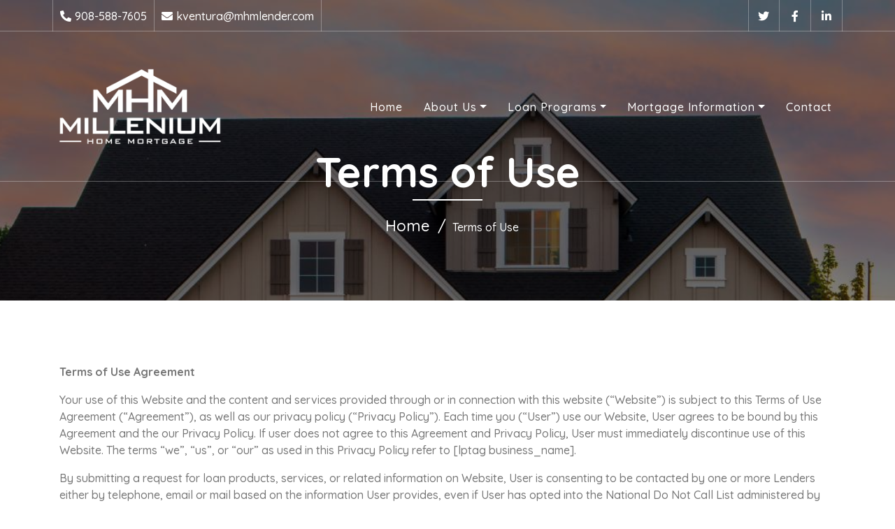

--- FILE ---
content_type: text/html; charset=UTF-8
request_url: https://kventura.mhmlender.com/pages/terms-of-use
body_size: 8398
content:
<!DOCTYPE html>
<html lang="en">
    <head>
        <meta charset="utf-8">
        <title>Terms of Use - Millenium Home Mortgage</title>
        <meta content="width=device-width, initial-scale=1.0" name="viewport">
		
		

<!--// FDBE33 //-->
<style type="text/css">
a:hover,
a:active,
a:focus {
    color: #003F7D;
}

.btn.btn-custom {
	border: 2px solid #003F7D;
    box-shadow: inset 0 0 0 0 #003F7D;
}

.btn.btn-custom:hover { box-shadow: inset 0 0 0 30px #003F7D; }

#loader .loader { border-top: 5px solid #003F7D; }

.back-to-top { background: #003F7D; }

.top-bar .text i { color: #fff; }
.top-bar .social a { color: #003F7D; }
.top-bar .social a:hover { background: #003F7D; }

.top-bar .text:hover { background: #003F7D; }

.navbar-dark .navbar-nav .nav-link:hover,
.navbar-dark .navbar-nav .nav-link.active { color: #003F7D; }

.carousel .owl-nav .owl-prev,
.carousel .owl-nav .owl-next { color: #fff; }

.carousel .owl-nav .owl-prev:hover,
.carousel .owl-nav .owl-next:hover { background: #003F7D; }
.carousel .carousel-btn .btn.btn-custom { color: #003F7D !important; background: rgba(256, 256, 256, .7); font-weight:bold; }
.carousel .carousel-btn .btn.btn-custom:hover { color: #fff !important; background: #003F7D; font-weight:bold; }

.page-header h2 { color: #fff; }
.page-header h2::after { background: #fff; }
.page-header a:hover { color: #003F7D; }

.section-header p { color: #003F7D; }

.about .about-tab .nav.nav-pills .nav-link:hover,
.about .about-tab .nav.nav-pills .nav-link.active { color: #003F7D; border-bottom: 3px solid #003F7D; }

.service .service-icon i { color: #003F7D; }
.service .service-text::after { background: #003F7D; }

.donate .donate-form { background: #003F7D; }
.donate .donate-form .btn.btn-custom:hover,
.donate .donate-form .btn.btn-custom.active { color: #003F7D; }

.causes .progress .progress-bar { background: #003F7D; }
.causes .progress-bar span { background: #003F7D; }

.causes .progress-bar span::after { border-color: #003F7D transparent transparent transparent; }

.causes .causes-btn .btn:last-child { background: #003F7D; }

.facts .facts-item i { color: #fff; }

.team .team-social a { border: 2px solid #003F7D; }

.team .team-social a:hover { background: #003F7D; }

.testimonial .owl-dot { background: #003F7D; }

.volunteer .volunteer-form { background: #003F7D; }

.volunteer .volunteer-form .btn.btn-custom:hover { color: #003F7D; }

.event .event-text::after { background: #003F7D; }

.blog .blog-text h3 a:hover { color: #003F7D; }

.blog .pagination .page-link:hover,
.blog .pagination .page-item.active .page-link { color: #003F7D; }

.single .single-tags a:hover { background: #003F7D; border-color: #003F7D; }
.single .post-item .post-text a:hover { color: #003F7D; }

.single .related-slider .owl-nav .owl-prev,
.single .related-slider .owl-nav .owl-next { background: #003F7D; }

.single .related-slider .owl-nav .owl-prev:hover,
.single .related-slider .owl-nav .owl-next:hover { color: #003F7D; }

.single .comment-text .btn:hover { background: #003F7D; }

.single .comment-form input:focus,
.single .comment-form textarea:focus { border-color: #003F7D; }

.sidebar .sidebar-widget .widget-title::after { background: #003F7D; }
.sidebar .search-widget input:focus { border-color: #003F7D; }

.sidebar .search-widget .btn { color: #003F7D; }

.sidebar .tab-post .nav.nav-pills .nav-link { background: #003F7D; }

.sidebar .tab-post .nav.nav-pills .nav-link:hover,
.sidebar .tab-post .nav.nav-pills .nav-link.active { background: #003F7D; }

.sidebar .category-widget ul li::before { color: #003F7D; }

.single .tag-widget a:hover {
    background: #003F7D;
    border-color: #003F7D;
}

.footer .footer-contact h2,
.footer .footer-link h2,
.footer .footer-newsletter h2 { color: #fff; }
.footer { background: #003F7D; }

.dropdown-item:focus, .dropdown-item:hover { 
    background: #003F7D !important; 
    color: #fff !important; 
    transition: unset !important;
    z-index: 9999;
}

.hclink {
	color: white !important;
	background-color: #003F7D;
}

.btn.btn-footer {
    padding: 12px 20px;
    text-align: center; 
	font-size: 16px;
    font-weight: 500;
    color: #fff;
    border-radius: 0;
    border: 2px solid #fff;
    box-shadow: inset 0 0 0 0 #fff;
    transition: ease-out 0.3s;
    -webkit-transition: ease-out 0.3s;
    -moz-transition: ease-out 0.3s;
}

#email-box { color: #fff; }

@media (min-width: 992px) {
	.navbar.nav-sticky { background: rgba(0, 0, 0, 0.7); }
	.page .navbar { background: #003F7D !important; }
}
@media (max-width: 991.98px) {  
	.navbar {
        background: rgba(0, 0, 0, 0.7);
    }
}
.bg-dark { background-color: #003F7D !important; }

.brhOG_button { 
	background-image: -webkit-linear-gradient(top, #003F7D 0%, #4B4E53 100%);
	background-image: linear-gradient(to bottom, #003F7D 0%, #4B4E53 100%); 
	border: 1px solid #003F7D;
}

.brh_button {
	color: #4B4E53;
	border: 2px solid #003F7D;
}
.brh_button:hover {
	background-image: -webkit-linear-gradient(top, #4B4E53 0%, #003F7D 100%);
	background-image: linear-gradient(to bottom, #4B4E53 0%, #003F7D 100%);
}
#brn_p { color: #003F7D !important; }
#rad_button {
	border: 1px solid #4B4E53;
	background-image: -webkit-linear-gradient(top, #003F7D 0%, #4B4E53 100%);
	background-image: linear-gradient(to bottom, #003F7D 0%, #4B4E53 100%);
}
#rad_button:hover {
	background-image: -webkit-linear-gradient(top, #4B4E53 0%, #003F7D 100%);
	background-image: linear-gradient(to bottom, #4B4E53 0%, #003F7D 100%);
}
</style>


<style type="text/css">
.back-to-top:hover { background: #4B4E53 !important; }
.back-to-top:hover i { color: #fff !important; }

#email-box:hover { color: #4B4E53; }
.btn.btn-footer:hover {
    color: #fff;
    box-shadow: inset 0 0 0 30px #4B4E53;
}

.hclink:hover {
	background-color: #4B4E53;
	color: white !important;
}
.footer .footer-link a:hover { color: #4B4E53; }
.footer .copyright p a:hover { color: #4B4E53; }
</style>


<!--// slide123 fix //-->
<style type="text/css">
.owl-carousel .owl-item, .cloned { width: 100% important!; }
.carousel .carousel-img {
    /* Set a specific height */
    height: 50%;

    /* Position and center the image to scale nicely on all screens */
    background-position: center !important;
    background-repeat: no-repeat !important;
    background-size: cover !important;
    position: relative !important;
    width: 102vw !important;
}
#owl_slideshow { max-width: max-content !important; }
</style>




        <!-- Google Font -->
        <link href="https://fonts.googleapis.com/css2?family=Quicksand:wght@300;400;500;600;700&display=swap" rel="stylesheet">
        
        <!-- CSS Libraries -->
        <link href="https://stackpath.bootstrapcdn.com/bootstrap/4.4.1/css/bootstrap.min.css" rel="stylesheet">
        <link href="https://cdnjs.cloudflare.com/ajax/libs/font-awesome/5.10.0/css/all.min.css" rel="stylesheet">
        <link href="/themes/journey5/lib/flaticon/font/flaticon.css" rel="stylesheet">
        <link href="/themes/journey5/lib/animate/animate.min.css" rel="stylesheet">
        <link href="/themes/journey5/lib/owlcarousel/assets/owl.carousel.min.css" rel="stylesheet">

        <!-- Template Stylesheet -->
        <link href="/themes/journey5/css/style.css" rel="stylesheet">
    </head>
	







<style>
.title { display: none; }
.wrapperHC div {
	background-image: linear-gradient(to right, #fff , #bfbfbf);
	margin-bottom: 2em;
}
#one {
	float:left; 
	margin-right:20px;
	width:45%;
	border-right:2px solid #000;
}
#two { 
	overflow:hidden;
	padding:10px;
}

.hclink {
	border: none;
	outline: 0;
	display: inline-block;
	padding: 10px 25px;
	/*color: black;*/
	/*background-color: #ddd;*/
	text-align: center;
	cursor: pointer;
	min-width: 240px;
}
.hclink:hover {
	/*background-color: #555;*/
	color: white;
}
.wrapperHC p{
	margin-bottom: .2em !important;
}
</style>



		
<!--// nav hack to hover to show menu dropdowns //-->							
<script>
$(document).ready(function(){
	$(".nav-item .dropdown").hover(function(){
		$(this).find('> .dropdown-menu').css("display","block");
	},function(){
		$(this).find('> .dropdown-menu').css("display","none");
	});
});
</script>
	
    <body>
        <!-- Top Bar Start -->
        <div class="top-bar d-none d-md-block">
            <div class="container-fluid">
                <div class="row">
                    <div class="col-md-8">
                        <div class="top-bar-left">
                            <div class="text">
                                <i class="fa fa-phone-alt"></i>
                                <p><a href="tel:908-588-7605" style="color: #fff;" id="feat-tel">908-588-7605</a></p>
                            </div>
                            <div class="text" id="header_email">
                                <i class="fa fa-envelope"></i>
                                <p><a href="mailto:kventura@mhmlender.com" style="color: #fff;" id="feat-email">kventura@mhmlender.com</a></p>
                            </div>
                        </div>
                    </div>
                    <div class="col-md-4">
                        <div class="top-bar-right">
                            <div class="social">
                                <a href="" target="_blank" id="featTwit"><i class="fab fa-twitter"></i></a>
                                <a href="https://www.facebook.com/mhmlender" target="_blank" id="featFB"><i class="fab fa-facebook-f"></i></a>
                                <a href="https://www.linkedin.com/company/millenium-home-mortgage" target="_blank" id="featIN"><i class="fab fa-linkedin-in"></i></a>
                                                            </div>
                        </div>
                    </div>
                </div>
            </div>
        </div>
        <!-- Top Bar End -->

        <!-- Nav Bar Start -->
                <div class="navbar navbar-expand-lg navbar-dark">
            <div class="container-fluid">
                            <a href= "/"  class="navbar-brand">
                <img src="/uploads/pages/MilleniumHomeMortgage_Final_White.png" width="250" alt="Millenium Home Mortgage"></a>
                
                <button type="button" class="navbar-toggler" data-toggle="collapse" data-target="#navbarCollapse">
                    <span class="navbar-toggler-icon"></span>
                </button>

                <div class="collapse navbar-collapse justify-content-between" id="navbarCollapse">
									
					<div class="navbar-nav ml-auto">
                                                    <a href="/" class="nav-item nav-link active" id="homeMnu">Home</a>
                                                        <div class="nav-item dropdown">
                            <a href="/pages/about" class="nav-link dropdown-toggle" data-toggle="dropdown">About Us</a>
                            <div class="dropdown-menu"><a class="dropdown-item" href="/pages/meet-the-partners">Meet the Partners</a><!-- Tedd 9/6/22 - VLY-14372 - goapmc requested that all LO start application menu links get pointed to the link in the user_pos_id field --><a class="dropdown-item" href="/officers">Our Staff</a><!-- Tedd 9/6/22 - VLY-14372 - goapmc requested that all LO start application menu links get pointed to the link in the user_pos_id field --><a class="dropdown-item" href="/contact">Contact Us</a><a class="dropdown-item" href="/pages/terms-of-use">Terms of Use&nbsp;</a><a class="dropdown-item" href="/pages/privacy-policy">Privacy Policy</a><!-- Tedd 9/6/22 - VLY-14372 - goapmc requested that all LO start application menu links get pointed to the link in the user_pos_id field --><a class="dropdown-item" href="/testimonials">Testimonials</a></div> 
                            </div>
                                                        <div class="nav-item dropdown">
                            <a href="/pages/which-loan-program-is-right-for-you" class="nav-link dropdown-toggle" data-toggle="dropdown">Loan Programs</a>
                            <div class="dropdown-menu"><a class="dropdown-item" href="/pages/home-purchase-loans">Home Purchase Loans</a><a class="dropdown-item" href="/pages/mortgage-refinance-loans">Mortgage Refinance Loans</a><a class="dropdown-item" href="/pages/reverse-mortgage-loans">Reverse Mortgage Loans</a></div> 
                            </div>
                                                        <div class="nav-item dropdown">
                            <a href="/pages/mortgage-loan-information" class="nav-link dropdown-toggle" data-toggle="dropdown">Mortgage Information</a>
                            <div class="dropdown-menu"><a class="dropdown-item" href="/pages/mortgage-glossary">Mortgage Glossary</a><a class="dropdown-item" href="/pages/loan-application-checklist">Loan Application Checklist</a><a class="dropdown-item" href="/pages/closing-costs">Closing Costs</a><a class="dropdown-item" href="/pages/credit-reports">Credit Reports</a><a class="dropdown-item" href="/pages/settlement-closing-your-loan">Settlement-Closing Your Loan</a><a class="dropdown-item" href="/pages/mortgage-insurance">Mortgage Insurance</a><!-- Tedd 9/6/22 - VLY-14372 - goapmc requested that all LO start application menu links get pointed to the link in the user_pos_id field --><a class="dropdown-item" href="/calculators">Mortgage Calculators</a></div> 
                            </div>
                                                        <a href="/contact" class="nav-item nav-link" id="contactMnu">Contact</a>
                                            </div>
					
                </div>
            </div>
        </div>
        <!-- Nav Bar End -->
		
				<!-- Page Header Start -->
        <div class="page-header">
            <div class="container">
                <div class="row">
                    <div class="col-12">
                        <h2>Terms of Use</h2>
                    </div>
                    <div class="col-12">
                        <a href="/">Home</a>
                        <span style="color: #fff; margin-left: 1em;" id="webp-title">Terms of Use</span>
                    </div>
                </div>
            </div>
        </div>
        <!-- Page Header End -->
		<div class="single">
		<div class="container">
		<div class="title">Terms of Use</div>

<div class="gen">
<p><strong>Terms of Use Agreement</strong></p>

<p>Your use of this Website and the content and services provided through or in connection with this website (&ldquo;Website&rdquo;) is subject to this Terms of Use Agreement (&ldquo;Agreement&rdquo;), as well as our privacy policy (&ldquo;Privacy Policy&rdquo;). Each time you (&ldquo;User&rdquo;) use our Website, User agrees to be bound by this Agreement and the our Privacy Policy. If user does not agree to this Agreement and Privacy Policy, User must immediately discontinue use of this Website. The terms &ldquo;we&rdquo;, &ldquo;us&rdquo;, or &ldquo;our&rdquo; as used in this Privacy Policy refer to [lptag business_name].</p>

<p>By submitting a request for loan products, services, or related information on Website, User is consenting to be contacted by one or more Lenders either by telephone, email or mail based on the information User provides, even if User has opted into the National Do Not Call List administered by the Federal Trade Commission, any state equivalent Do Not Call List, or the Do Not Call List of any particular Lender associated with us. User understands and agrees that the Lenders may maintain the information User submits to us whether User elects to use their services or not. In the event User no longer wants to receive communications from a Lender, User agrees to notify the Lender directly or opt out. User also gives us permission to send User periodic updates of current loan or related products which may be of interest to the User. User understand and agree that if User submits a request for loan products or services through the Website, we will share your personal information (such as your full name, address, telephone number) with Lenders, including banks, correspondent lenders, mortgage bankers and brokers to process and fulfill your request.</p>

<p>Nothing contained herein shall constitute an offer or promise for a loan, loan commitment or interest rate lock-in agreement of any kind. Nothing on the Website constitutes an advertisement for credit as defined by Paragraph 226.24 of Regulation Z.</p>

<p><strong>Use of the Our Website</strong></p>

<p>User certifies to us that: (i) User is at least eighteen (18) years of age and a resident of, or located in, the United States; (ii) User assumes full responsibility for the use of the Website by any minors; (iii) User agrees that all information User has submitted to us, online or otherwise, is accurate and complete, and that User has not knowingly submitted false information on or through the our Website; and, (iv) User&rsquo;s use of the Website is subject to all applicable federal, state, and local laws and regulations.</p>

<p><strong>Disclaimer; Limitation of Liability</strong></p>

<p>USER ASSUMES ALL RESPONSIBILITY FOR THE USE OF THIS WEBSITE. THE CONTENTS ARE PROVIDED &ldquo;AS IS,&rdquo; AND ARE WITHOUT ANY EXPRESS OR IMPLIED WARRANTIES OF ANY KIND, INCLUDING, BUT NOT LIMITED TO, WARRANTIES OF MERCHANTABILITY OR FITNESS FOR A PARTICULAR PURPOSE; FREEDOM FROM VIRUSES, BUGS, ERRORS, OR OTHER HARMFUL CODE OR COMPUTER PROGRAMMING ROUTINES; AND NON-INFRINGEMENT OF INTELLECTUAL PROPERTY RIGHTS. WE MAKE NO WARRANTY REGARDING THE ACCURACY OR RELIABILITY OF ANY INFORMATION OR SERVICES OR THE PRODUCTS OR SERVICES OBTAINED THROUGH THE WEBSITE OR ANY HYPERLINKED SITE.</p>

<p>WE ARE NOT LIABLE FOR ANY DAMAGES, INCLUDING, BUT NOT LIMITED TO, PUNITIVE, INCIDENTAL, INDIRECT, SPECIAL, OR CONSEQUENTIAL DAMAGES, TO THE GREATEST EXTENT ALLOWED BY APPLICABLE LAWS, ARISING OUT OF THE USE OF OR INABILITY TO USE THIS WEBSITE, THE CONTENTS, OR ANY HYPERLINKED SITE, EVEN IF WE HAVE BEEN ADVISED OF THE POSSIBILITY OF SUCH DAMAGES.</p>

<p>We shall not be responsible or liable for any products, services, information or other materials displayed, purchased, or obtained as a result of any information or offer in or results of any kind obtained in connection with this Website, including, without limitation, any agent referrals, loan recommendations, application, approval, pre-qualification, loan or interest rate analysis. Nothing on this Website contains an offer, promise or otherwise, either to make a specific loan or that any participating lender or broker will make any loan for any purpose or on any specific terms.</p>

<p>In no event shall we be liable to anyone for any delays, inaccuracies, errors or omissions with respect to the information or the transmission or delivery of all or any part thereof, for any damage arising therefrom or occasioned thereby, or for the results obtained from the use of the information. The entire risk as to the accuracy, adequacy, completeness, validity and quality of any information is with the user.</p>

<p>This Website is only intended to provide data and information that may be of interest to its Users. The Website&rsquo;s contents are comprised solely of general information and are not customized to a User&rsquo;s personal situation.</p>

<p><strong>Indemnification</strong></p>

<p>User agrees to indemnify, defend, and hold harmless, us and our subsidiaries and affiliates, and their respective agents, officers, directors, employees, and contractors, from and against any and all loss, liability, claim, damage, and other expenses (including reasonable attorneys&rsquo; fees) caused by or arising from User&rsquo;s: (1) violation of this Agreement; (2) access to or use of this Website or Service; or (3) failure to provide accurate, truthful, and complete, current personal information.</p>

<p><strong>Violation of the Agreement; Termination</strong></p>

<p>We may permanently or temporarily terminate, suspend, or otherwise refuse to permit User&rsquo;s access to this Website without notice and liability, if, in our sole determination, User violates any of the terms and conditions, including the following prohibited actions; (i) use the Website for any illegal purpose or to submit, transmit or facilitate the distribution of information or content that is unlawful, harmful, abusive, racially or ethnically offensive, vulgar, obscene, sexually explicit, defamatory, infringing, invasive of personal privacy or publicity rights, harassing, libelous, threatening, or in a reasonable person&rsquo;s view, objectionable; (ii) submit, transmit, promote or distribute information or content that is illegal; (iii) attempt to interfere with, compromise the system integrity or security or decipher any transmissions to or from the servers running the Website; (iv) take any action that imposes, or may impose at our sole discretion an unreasonable or disproportionately large load on our infrastructure; (v) upload invalid data, viruses, worms, or other software agents through the Website; (vi) use any robot, spider, scraper or other automated access the Website for any purpose without our express written permission; (vii) impersonate another person or otherwise misrepresent User&rsquo;s affiliation with a person or entity, conduct fraud, hide or attempt to hide User&rsquo;s identity; (viii) submit, upload, post, email, transmit or otherwise make available any information or content that User does not have a right to make available under any law or under contractual or fiduciary relationships; (ix) interfere with the proper working of the Website; or, (x) bypass the measures we may use to prevent or restrict access to the Website. Upon termination for any reason, User continues to be bound by this Agreement.</p>

<p><strong>Other Products and Services</strong></p>

<p>User understands and agrees that if User requests a product or service other than information regarding a loan product, we will share User information with certain business partners to process and fulfill User&rsquo;s request. User further agrees that such business partners may contact User by telephone, email or mail based on the information User submits. User understands and agrees that the Lenders may maintain the information User submitted to us whether User elects to use their services or not. In the event User no longer wants to receive communications from a business partner, User agrees to notify the business partner directly. User also gives us permission to send User periodic updates concerning changes to the Website, Service or special offers which may be of interest.</p>

<p><strong>Intellectual Property and Other Proprietary Rights</strong></p>

<p>Please use this document and information at your own risk. The content of this site is copyrighted and therefore any unauthorized use of any materials on this website may violate copyright, trademark, and other laws.</p>

<p>Materials on this website may not be modified, reproduced, or publicly displayed, distributed or performed for any public or commercial purposes prior to our approval.</p>

<p>Unless otherwise indicated, all contents of this Website are protected by the copyright laws of the United States of America, all rights reserved. All trademarks, service marks and other logos are trademarks or service marks that belong to us. All other logos and brand names displayed on the Website are trademarks or service marks of their respective owners. User shall not reverse engineer, decompile, reverse assemble, analyze, study or otherwise attempt to discover the input and output protocols, the source code or any other features of the software or data not readily accessible through conventional use of a personal computer.</p>

<p>Other than a personal, non-transferable and non-exclusive license for User on behalf of personal yourself to use the Website on a single computer, We grant no license or other rights to its Website and the software, data and intellectual property rights embodied in the Website.</p>

<p><strong>Hyperlinks</strong></p>

<p>Any hyperlinks contained in this Website belong to third-party sites (&ldquo;linked sites&rdquo;) and are provided by us for User&rsquo;s convenience only. We do not control linked sites in any way and neither expressly nor implicitly (i) represents or warrants the truth or accuracy of any information included in any linked site or (ii) endorses or sponsors any linked site, the content of any linked site, or any products sold or services offered by any linked site. Your use of these external websites is at your own risk.</p>


</div>
<br>

                		</div><!--// end single //-->
		</div><!--// end container //-->
				<!-- Footer Start -->
        <div class="footer">
            <div class="container">
                <div class="row">
                    <div class="col-lg-3 col-md-6">
                        <div class="footer-contact">
                            <h2>Address</h2>
                            <p><i class="fa fa-map-marker-alt"></i>211 North Avenue East, 
Westfield, NJ 07090</p>
                            <p><i class="fa fa-phone-alt"></i>908-588-7605</p>
                            <p id="footer_email"><i class="fa fa-envelope"></i><a href="mailto:kventura@mhmlender.com" id="email-box">kventura@mhmlender.com</a></p>
                            <div class="footer-social">
                                <a class="btn btn-footer" href="" target="_blank" id="featTwit"><i class="fab fa-twitter"></i></a>
                                <a class="btn btn-footer" href="" target="_blank" id="featFB"><i class="fab fa-facebook-f"></i></a>
								                                <a class="btn btn-footer" href="" target="_blank" id="featIN"><i class="fab fa-linkedin-in"></i></a>
                            </div>
                        </div>
                    </div>
					                    <div class="col-lg-3 col-md-6">
                        <div class="footer-link">
                            <h2>Popular Links</h2>
                                                        <a href="https://secure.approvedfast.com/mhm/application/index?loan_officer_id=11522855 " target="_blank">Apply Online</a>
                                                        <a href="/account" target="_blank">My Account</a>
							<a href="/contact">Contact Us</a>
                            <a href="/blog" id="featBlogs">Latest Blog</a>
                            
                        </div>
                    </div>
										                    <div class="col-lg-3 col-md-6">
                        <div class="footer-link">
                            <h2>Useful Links</h2>
                            <a href="/calculators">Mortgage Calculators</a>
                                                        <a href="/officers">Loan Officers</a>
                        </div>
                    </div>
															
					                </div>
            </div>
            <div class="container copyright">
                                    <div class="row" style="text-align:center;">
                        <div class="col-md-12" style="text-align:center;">
                            <p style="font-size:6pt; text-align:center;">&copy; 2025 <a href="/">Millenium Home Mortgage</a>, All Right Reserved. NMLS ID #51519 Licensed Mortgage Lender - Licensed by the NJ Department of Banking and Insurance; Licensed Mortgage Lender - NY Department of Financial Services; Licensed Mortgage Lender - CT Department of Banking; Licensed Mortgage Lender - PA Department of Banking, Licensed Mortgage Lender – FL Office of Financial Regulation </p>
                                                    </div>
                                            </div>
                            </div>
        </div>
        <!-- 
        NMLS# 175656  Residential Mortgage License MB.0005608  Equal Housing Lender, regulated by the IDFPR, 100 W Randolph St Fl 9, Chicago, IL 60601 · (888) 473-4858
        -->
        <!-- Footer End -->

                
        <!-- Back to top button -->
        <a href="#" class="back-to-top"><i class="fa fa-chevron-up"></i></a>
        
        <!-- Pre Loader -->
        <div id="loader" class="show">
            <div class="loader"></div>
        </div>

        <!-- JavaScript Libraries -->
        <script src="https://code.jquery.com/jquery-3.4.1.min.js"></script>
        <script src="https://stackpath.bootstrapcdn.com/bootstrap/4.4.1/js/bootstrap.bundle.min.js"></script>
        <script src="/themes/journey5/lib/easing/easing.min.js"></script>
        <script src="/themes/journey5/lib/owlcarousel/owl.carousel.min.js"></script>
        <script src="/themes/journey5/lib/waypoints/waypoints.min.js"></script>
        <script src="/themes/journey5/lib/counterup/counterup.min.js"></script>
        <script src="/themes/journey5/lib/parallax/parallax.min.js"></script>
                <!-- Template Javascript -->
        <script src="/themes/journey5/js/main.js"></script>
    </body>
</html>


--- FILE ---
content_type: text/css
request_url: https://kventura.mhmlender.com/themes/journey5/lib/flaticon/font/flaticon.css
body_size: 338
content:
	/*
  	Flaticon icon font: Flaticon
  	Creation date: 30/09/2020 10:47
  	*/

@font-face {
  font-family: "Flaticon";
  src: url("./Flaticon.eot");
  src: url("./Flaticon.eot?#iefix") format("embedded-opentype"),
       url("./Flaticon.woff2") format("woff2"),
       url("./Flaticon.woff") format("woff"),
       url("./Flaticon.ttf") format("truetype"),
       url("./Flaticon.svg#Flaticon") format("svg");
  font-weight: normal;
  font-style: normal;
}

@media screen and (-webkit-min-device-pixel-ratio:0) {
  @font-face {
    font-family: "Flaticon";
    src: url("./Flaticon.svg#Flaticon") format("svg");
  }
}

[class^="flaticon-"]:before, [class*=" flaticon-"]:before,
[class^="flaticon-"]:after, [class*=" flaticon-"]:after {   
  font-family: Flaticon;
        font-size: 20px;
font-style: normal;
margin-left: 20px;
}

.flaticon-water:before { content: "\f100"; }
.flaticon-healthcare:before { content: "\f101"; }
.flaticon-diet:before { content: "\f102"; }
.flaticon-education:before { content: "\f103"; }
.flaticon-home:before { content: "\f104"; }
.flaticon-charity:before { content: "\f105"; }
.flaticon-social-care:before { content: "\f106"; }
.flaticon-kindness:before { content: "\f107"; }
.flaticon-donation:before { content: "\f108"; }
.flaticon-woman:before { content: "\f109"; }

--- FILE ---
content_type: text/css
request_url: https://kventura.mhmlender.com/themes/journey5/css/style.css
body_size: 5783
content:
/*******************************/
/********* General CSS *********/
/*******************************/
body {
    color: #777777;
    font-weight: 500;
    background: #ffffff;
    font-family: 'Quicksand', sans-serif;
}

h1,
h2, 
h3, 
h4,
h5, 
h6 {
    color: #4a4c70;
}

a {
    color: #4a4c70;
    transition: .3s;/*.3*/
}

a:hover,
a:active,
a:focus {
    /*color: #FDBE33;*/
    outline: none;
    text-decoration: none;
}

.btn.btn-custom {
    padding: 12px 20px;
    text-align: center; 
	font-size: 16px;
    font-weight: 500;
    color: #777777;
    border-radius: 0;
    /*border: 2px solid #FDBE33;*/
    /*box-shadow: inset 0 0 0 0 #FDBE33;*/
    transition: ease-out 0.3s;
    -webkit-transition: ease-out 0.3s;
    -moz-transition: ease-out 0.3s;
}

.btn.btn-custom:hover {
    color: #fff;
    /*box-shadow: inset 0 0 0 30px #FDBE33;*/
}

.btn:focus,
.form-control:focus {
    box-shadow: none;
}

.container-fluid {
    max-width: 1366px; /*1366*/
}

[class^="flaticon-"]:before, [class*=" flaticon-"]:before,
[class^="flaticon-"]:after, [class*=" flaticon-"]:after {   
    font-size: inherit;
    margin-left: 0;
}


/**********************************/
/****** Loader & Back to Top ******/
/**********************************/
#loader {
    position: fixed;
    top: 0;
    right: 0;
    bottom: 0;
    left: 0;
    display: flex;
    align-items: center;
    justify-content: center;
    background: #ffffff;
    opacity: 0;
    visibility: hidden;
    -webkit-transition: opacity .3s ease-out, visibility 0s linear .3s;
    -o-transition: opacity .3s ease-out, visibility 0s linear .3s;
    transition: opacity .3s ease-out, visibility 0s linear .3s;
    z-index: 999;
}

#loader.show {
    -webkit-transition: opacity .6s ease-out, visibility 0s linear 0s;
    -o-transition: opacity .6s ease-out, visibility 0s linear 0s;
    transition: opacity .6s ease-out, visibility 0s linear 0s;
    visibility: visible;
    opacity: 1;
}

#loader .loader {
    position: relative;
    width: 45px;
    height: 45px;
    border: 5px solid #dddddd;
    /*border-top: 5px solid #FDBE33;*/
    border-radius: 50%;
    -webkit-animation: spin 2s linear infinite;
    animation: spin 2s linear infinite;
}

@-webkit-keyframes spin {
    0% { -webkit-transform: rotate(0deg); }
    100% { -webkit-transform: rotate(360deg); }
}

@keyframes spin {
    0% { transform: rotate(0deg); }
    100% { transform: rotate(360deg); }
}

.back-to-top {
    position: fixed;
    display: none;
    /*background: #FDBE33;*/
    width: 44px;
    height: 44px;
    text-align: center;
    line-height: 1;
    font-size: 22px;
    right: 15px;
    bottom: 15px;
    transition: background 0.5s;
    z-index: 9;
}

.back-to-top i {
    color: #fff;
    padding-top: 10px;
}

.back-to-top:hover {
    background: #4a4c70;
}

.back-to-top:hover i {
    /*color: #FDBE33; */
}


/**********************************/
/********** Top Bar CSS ***********/
/**********************************/
.top-bar {
    position: absolute;
    height: 45px;
    width: 100%;
    top: 0;
    left: 0;
    z-index: 3;
    border-bottom: 1px solid rgba(255, 255, 255, .3);
}

.top-bar .top-bar-left {
    display: flex;
    align-items: center;
    justify-content: flex-start;
}

.top-bar .top-bar-right {
    display: flex;
    align-items: center;
    justify-content: flex-end;
}

.top-bar .text {
    display: flex;
    align-items: center;
    justify-content: center;
    flex-direction: row;
    height: 45px;
    padding: 0 10px;
    text-align: center;
    border-left: 1px solid rgba(255, 255, 255, .3);
}

.top-bar .text:last-child {
    border-right: 1px solid rgba(255, 255, 255, .3);
}

.top-bar .text i {
    font-size: 16px;
    /*color: #FDBE33;*/
    margin-right: 5px;
}

.top-bar .text p {
    color: #ffffff;
    font-size: 16px;
    font-weight: 500;
    margin: 0;
}

.top-bar .social {
    display: flex;
    height: 45px;
    font-size: 0;
    justify-content: flex-end;
}

.top-bar .social a {
    display: flex;
    align-items: center;
    justify-content: center;
    width: 45px;
    height: 100%;
    font-size: 16px;
    color: #FFF !important;
    border-right: 1px solid rgba(255, 255, 255, .3);
}

.top-bar .social a:first-child {
    border-left: 1px solid rgba(255, 255, 255, .3);
}

.top-bar .social a:hover {
    color: #ffffff;
    /*background: #FDBE33;*/
}

@media (min-width: 992px) {
    .top-bar {
        padding: 0 60px;
    }
}


/**********************************/
/*********** Nav Bar CSS **********/
/**********************************/
.navbar {
    position: relative;
    transition: .5s; /*.5*/
    z-index: 999;
}

.navbar.nav-sticky {
    position: fixed;
    top: 0;
    width: 100%;
    box-shadow: 0 2px 5px rgba(0, 0, 0, .3);
    transition: .5s; /*.5*/
}

.navbar .navbar-brand {
    margin: 0;
    color: #ffffff;
    font-size: 45px;
    line-height: 0px;
    font-weight: 700;
    letter-spacing: 5px;
    text-transform: uppercase;
}

.navbar .navbar-brand img {
    max-width: 100%;
    /*max-height: 40px;*/
}

.navbar-dark .navbar-nav .nav-link,
.navbar-dark .navbar-nav .nav-link:focus,
.navbar-dark .navbar-nav .nav-link:hover,
.navbar-dark .navbar-nav .nav-link.active {
    padding: 10px 15px 8px 15px;
    color: #ffffff;
}

.navbar-dark .navbar-nav .nav-link:hover,
.navbar-dark .navbar-nav .nav-link.active {
    /*color: #FDBE33;*/
    transition: none;
}

.navbar .dropdown-menu {
    margin-top: 0;
    border: 0;
    border-radius: 0;
    background: #f8f9fa;
	z-index: 9999;
}

@media (min-width: 992px) {
    .navbar {
        position: absolute;
        width: 100%;
        top: 45px;
        padding: 20px 60px;
        background: transparent;
        border-bottom: 1px solid rgba(255, 255, 255, .3);
        z-index: 9;
    }
    
    .navbar.nav-sticky {
        padding: 10px 60px;
        /*background: #20212B !important;*/
        border-bottom: none;
    }
    
    .page .navbar {
        /*background: #20212B !important;*/
    }
    
    .navbar a.nav-link {
        padding: 8px 15px;
        font-size: 16px;
        letter-spacing: 1px;
    }
}

@media (max-width: 991.98px) {   
    .navbar {
        padding: 15px;
        /*background: #20212B !important;*/
    }
    
    .navbar a.nav-link {
        padding: 5px;
    }
    
    .navbar .dropdown-menu {
        box-shadow: none;
    }
}


/*******************************/
/********** Hero CSS ***********/
/*******************************/
.carousel {
    position: relative;
    width: 100%;
    min-height: 300px;
    background: #ffffff;
    margin-bottom: 45px;
}

.carousel .container-fluid {
    padding: 0;
}

.carousel .carousel-item {
    position: relative;
    width: 100%;
    min-height: 300px;
    display: flex;
    align-items: center;
    justify-content: center;
    flex-direction: column;
}

.carousel .carousel-img {
    position: relative;
    width: 100%;
    height: 100%;
    min-height: 300px;
    text-align: right;
    overflow: hidden;
}

.carousel .carousel-img::after {
    position: absolute;
    content: "";
    top: 0;
    right: 0;
    bottom: 0;
    left: 0;
    background: rgba(0, 0, 0, .5);
    z-index: 1;
}

.carousel .carousel-img img {
    width: 100%;
    height: 100%;
    object-fit: cover;
}

.carousel .carousel-text {
    position: absolute;
    max-width: 700px;
    display: flex;
    align-items: center;
    justify-content: center;
    flex-direction: column;
    z-index: 2;
}

.carousel .carousel-text h1 {
    text-align: center;
    color: #ffffff;
    font-size: 60px;
    font-weight: 700;
    margin-bottom: 20px;
}

.carousel .carousel-text p {
    color: #ffffff;
    text-align: center;
    font-size: 20px;
    margin-bottom: 25px;
}

.carousel .carousel-btn .btn.btn-custom {
    color: #ffffff;
}

.carousel .carousel-btn .btn.btn-custom:hover {
    color: #20212B;
}

.carousel .carousel-btn .btn:first-child {
    margin-right: 15px;
}

.carousel .owl-nav {
    position: absolute;
    width: 100%;
    height: 60px;
    top: calc(50% - 30px);
    left: 0;
    display: flex;
    justify-content: space-between;
    z-index: 9;
}

.carousel .owl-nav .owl-prev,
.carousel .owl-nav .owl-next {
    width: 60px;
    height: 60px;
    display: flex;
    align-items: center;
    justify-content: center;
    /*color: #FDBE33;*/
    background: rgba(256, 256, 256, .2);
    font-size: 22px;
    transition: .3s;
}

.carousel .owl-nav .owl-prev:hover,
.carousel .owl-nav .owl-next:hover {
    color: #ffffff;
    /*background: #FDBE33;*/
}

.carousel .owl-nav .owl-prev {
    margin-right: 2px;
}

.carousel .animated {
    -webkit-animation-duration: 1s;
    animation-duration: 1s;
}

#videoModal .modal-dialog {
    position: relative;
    max-width: 800px;
    margin: 60px auto 0 auto;
}

#videoModal .modal-body {
    position: relative;
    padding: 0px;
}

#videoModal .close {
    position: absolute;
    width: 30px;
    height: 30px;
    right: 0px;
    top: -30px;
    z-index: 999;
    font-size: 30px;
    font-weight: normal;
    color: #ffffff;
    background: #000000;
    opacity: 1;
}

@media (max-width: 991.98px) {
    .carousel .carousel-text h1 {
        font-size: 35px;
    }
    
    .carousel .carousel-text p {
        font-size: 16px;
    }
    
    .carousel .carousel-text .btn {
        padding: 12px 30px;
        font-size: 15px;
        letter-spacing: 0;
    }
}

@media (max-width: 767.98px) {
    .carousel .carousel-text h1 {
        font-size: 30px;
    }
    
    .carousel .carousel-text .btn {
        padding: 10px 25px;
        font-size: 15px;
        letter-spacing: 0;
    }
}

@media (max-width: 575.98px) {
    .carousel .carousel-text h1 {
        font-size: 25px;
    }
    
    .carousel .carousel-text .btn {
        padding: 8px 20px;
        font-size: 14px;
        letter-spacing: 0;
    }
}


/*******************************/
/******* Page Header CSS *******/
/*******************************/
.page-header {
    position: relative;
    margin-bottom: 45px;
    padding: 210px 0 90px 0;
    text-align: center;
    background: linear-gradient(rgba(0, 0, 0, .5), rgba(0, 0, 0, .5)), url(../img/nicehome.jpg);
    background-attachment: fixed;
    background-position: center;
    background-repeat: no-repeat;
    background-size: cover;
}

.page-header h2 {
    position: relative;
    /*color: #FDBE33;*/
    font-size: 60px;
    font-weight: 700;
    margin-bottom: 20px;
    padding-bottom: 5px;
}

.page-header h2::after {
    position: absolute;
    content: "";
    width: 100px;
    height: 2px;
    left: calc(50% - 50px);
    bottom: 0;
    /*background: #FDBE33;*/
}

.page-header a {
    position: relative;
    padding: 0 12px;
    font-size: 22px;
    color: #ffffff;
}

.page-header a:hover {
    /*color: #FDBE33;*/
}

.page-header a::after {
    position: absolute;
    content: "/";
    width: 8px;
    height: 8px;
    top: -2px;
    right: -7px;
    text-align: center;
    color: #ffffff;
}

.page-header a:last-child::after {
    display: none;
}

@media (max-width: 991.98px) {
    .page-header {
        padding: 60px 0;
    }
    
    .page-header h2 {
        font-size: 45px;
    }
    
    .page-header a {
        font-size: 20px;
    }
}

@media (max-width: 767.98px) {
    .page-header {
        padding: 45px 0;
    }
    
    .page-header h2 {
        font-size: 35px;
    }
    
    .page-header a {
        font-size: 18px;
    }
}


/*******************************/
/******* Section Header ********/
/*******************************/
.section-header {
    position: relative;
    width: 100%;
    max-width: 700px;
    margin: 0 auto 45px auto;
}

.section-header p {
    margin-bottom: 5px;
    position: relative;
    font-size: 22px;
    font-weight: 600;
    text-transform: capitalize;
    /*color: #FDBE33;*/
}

.section-header h2 {
    margin: 0;
    font-size: 45px;
    font-weight: 700;
}

@media (max-width: 991.98px) {
    .section-header h2 {
        font-size: 45px;
    }
}

@media (max-width: 767.98px) {
    .section-header h2 {
        font-size: 40px;
    }
}

@media (max-width: 575.98px) {
    .section-header h2 {
        font-size: 35px;
    }
}


/*******************************/
/********** About CSS **********/
/*******************************/
.about {
    position: relative;
    width: 100%;
    padding: 45px 0;
}

.about .section-header {
    margin-bottom: 30px;
    margin-left: 0;
}

.about .about-img {
    width: 100%;
    height: 100vh;
}

.about .about-tab {
    width: 100%;
}

.about .about-tab .nav.nav-pills .nav-link {
    padding: 8px;
    font-weight: 600;
    background: none;
    border-radius: 0;
    border-bottom: 1px solid rgba(0, 0, 0, .15);
    transition: none;
}

.about .about-tab .nav.nav-pills .nav-link:hover,
.about .about-tab .nav.nav-pills .nav-link.active {
    /*color: #FDBE33;*/
    padding-bottom: 7px;
    /*border-bottom: 3px solid #FDBE33;*/
}

.about .about-tab .tab-content {
    padding: 15px 0 0 0;
    background: transparent;
}

.about .about-tab .tab-content .container {
    padding: 0;
}

@media (max-width: 991.98px) {
    .about .section-header {
        margin-top: 30px;
    }
}


/*******************************/
/********* Service CSS *********/
/*******************************/
.service {
    position: relative;
    width: 100%;
    padding: 45px 0 15px 0;
}

.service .service-item {
    position: relative;
    width: 100%;
    display: flex;
    justify-content: space-between;
    margin-bottom: 45px;
    transition: .3s;
}

.service .service-icon {
    position: relative;
    width: 60px;
}

.service .service-icon i {
    position: relative;
    display: block;
    /*color: #FDBE33;*/
    font-size: 60px;
    line-height: 60px;
    margin-top: 5px;
}

.service .service-text {
    position: relative;
    margin-left: 20px;
    padding-left: 20px;
}

.service .service-text::before {
    position: absolute;
    content: "";
    width: 1px;
    height: calc(100% - 10px);
    top: 5px;
    left: 0;
    background: rgba(0, 0, 0, .1);
}

.service .service-text::after {
    position: absolute;
    content: "";
    width: 3px;
    height: 40px;
    top: calc(50% - 20px);
    left: -1px;
    /*background: #FDBE33;*/
}

.service .service-text h3 {
    margin-bottom: 10px;
    font-size: 22px;
    font-weight: 700;
    letter-spacing: 1px;
}

.service .service-text p {
    margin: 0;
}


/*******************************/
/********* Donate CSS **********/
/*******************************/
.donate {
    position: relative;
    width: 100%;
    margin: 45px 0;
    background: rgba(0, 0, 0, .5);
}

.donate .donate-content {
    padding: 45px 0 15px 0;
}

.container .donate {
    margin: 90px 0;
}

.container .donate .donate-content {
    padding: 45px 30px 15px 30px;
}

.donate .donate-content .section-header {
    margin-bottom: 30px;
}

.donate .donate-content .section-header h2 {
    color: #ffffff;
}

.donate .donate-text p {
    color: #ffffff;
    font-size: 18px;
}

.donate .donate-form {
    padding: 90px 30px;
    /*background: #FDBE33;*/
}

.donate .donate-form .control-group {
    margin-bottom: 15px;
}

.donate .donate-form .form-control {
    height: 60px;
    color: #ffffff;
    padding: 0 15px;
    border-radius: 0;
    border: 1px solid #ffffff;
    background: transparent;
}

.donate .donate-form .form-control::placeholder {
    color: #ffffff;
    opacity: 1;
}

.donate .donate-form .form-control:-ms-input-placeholder,
.donate .donate-form .form-control::-ms-input-placeholder {
    color: #ffffff;
}

.donate .donate-form .btn-group {
    display: flex;
    justify-content: space-between;
    margin-bottom: 15px;
}

.donate .donate-form .btn.btn-custom {
    padding: 15px 0;
    width: 100%;
    height: 60px;
    color: #ffffff;
    border: 1px solid #ffffff;
    box-shadow: inset 0 0 0 0 #ffffff;
}

.donate .donate-form .btn.btn-custom:hover,
.donate .donate-form .btn.btn-custom.active {
    /*color: #FDBE33;*/
    border: 1px solid #ffffff;
    box-shadow: inset 0 0 0 30px #ffffff;
}



/*******************************/
/********** Causes CSS *********/
/*******************************/
.causes {
    position: relative;
    width: 100%;
    padding: 45px 0;
}

.causes .causes-carousel {
    width: calc(100% + 30px);
    margin-left: -15px;
    margin-right: -15px;
}

.causes .causes-item {
    margin: 0 15px;
    overflow: hidden;
    background: #f3f6ff;
}

.causes .causes-img {
    overflow: hidden;
}

.causes .causes-img img {
    width: 100%;
    transition: .3s;
}

.causes .causes-item:hover img {
    transform: scale(1.1);
}


.causes .causes-progress {
    width: 100%;
    margin-top: 32px;
    padding: 30px 30px 20px 30px;
}

.causes .progress {
    height: 10px;
    border-radius: 0;
    background: #dddddd;
    overflow: visible;
}

.causes .progress .progress-bar {
    position: relative;
    width: 0px;
    /*background: #FDBE33;*/
    overflow: visible;
    transition: 2s;
}

.causes .progress-bar span {
    position: absolute;
    top: -32px;
    right: 0;
    height: 23px;
    display: inline-block;
    padding: 2px 6px;
    /*background: #FDBE33;*/
    color: #20212B;
}

.causes .progress-bar span::after {
    position: absolute;
    content: "";
    width: 0;
    height: 0;
    top: 23px;
    left: calc(50% - 6px);
    border: 6px solid;
    /*border-color: #FDBE33 transparent transparent transparent;*/
}

.causes .progress-text {
    margin-top: 5px;
    display: flex;
    justify-content: space-between;
}

.causes .progress-text p {
    margin: 0;
}

.causes .causes-text {
    padding: 0 30px;
}

.causes .causes-text h3 {
    font-size: 22px;
    font-weight: 700;
}

.causes .causes-text p {
    margin: 0;
}

.causes .causes-btn {
    margin-top: 25px;
    display: flex;
    justify-content: space-between;
}

.causes .causes-btn .btn {
    padding: 10px 0;
    width: 50%;
}

.causes .causes-btn .btn:last-child {
    color: #20212B;
    /*background: #FDBE33;*/
}

.causes .causes-btn .btn:last-child:hover {
    color: #ffffff;
}



/*******************************/
/********** Facts CSS **********/
/*******************************/
.facts {
    position: relative;
    width: 100%;
    min-height: 400px;
    margin: 45px 0;
    display: flex;
    align-items: center;
	
	background: linear-gradient(rgba(0, 0, 0, .5), rgba(0, 0, 0, .5)), url(../img/facts.jpg);
    background-attachment: fixed;
    background-position: center;
    background-repeat: no-repeat;
    background-size: cover;
}

.facts .facts-item {
    display: flex;
    flex-direction: row;
    margin: 25px 0;
}

.facts .facts-item i {
    margin-top: 10px;
    font-size: 60px;
    line-height: 60px;
    /*color: #FDBE33;*/
}

.facts .facts-text {
    padding-left: 20px;
}

.facts .facts-text h3 {
    position: relative;
    display: inline-block;
    color: #ffffff;
    font-size: 45px;
    font-weight: 700;
}

.facts .facts-text h3::after {
    position: absolute;
    top: 0px;
    color: #ffffff;
    font-size: 25px;
    font-family: "Font Awesome 5 Free";
    font-weight: 900;
}

.facts .facts-text h3.facts-plus::after {
    content: "\f067";
    right: -25px;
}

.facts .facts-text h3.facts-percent::after {
    content: "\f541";
    right: -25px;
}

.facts .facts-text h3.facts-dollar::before {
    content: "\f155";
    right: -18px;
}

.facts .facts-text p {
    color: #ffffff;
    font-size: 22px;
    font-weight: 600;
    margin: 0;
}


/*******************************/
/*********** Team CSS **********/
/*******************************/
.team {
    position: relative;
    width: 100%;
    padding: 45px 0 15px 0;
}

.team .team-item {
    position: relative;
    margin-bottom: 35px;
}

.team .team-img {
    position: relative;
    overflow: hidden;
}

.team .team-img img {
    width: 100%;
    transform: scale(1.1);
    margin-bottom: -15px;
    transition: .3s;
}

.team .team-item:hover img {
    margin: -15px 0 0 0;
}

.team .team-text {
    position: absolute;
    width: calc(100% - 40px);
    height: 96px;
    bottom: 0;
    left: 20px;
    padding: 22px 0;
    text-align: center;
    background: #ffffff;
    transition: .3s;
    overflow: hidden;
}

.team .team-text h2 {
    font-size: 18px;
    font-weight: 700;
    margin-bottom: 10px;
}

.team .team-text p {
    margin-bottom: 20px;
}

.team .team-social {
    position: relative;
    font-size: 0;
}

.team .team-social a {
    display: inline-block;
    width: 35px;
    height: 35px;
    margin: 0 3px;
    padding: 5px 0;
    text-align: center;
    font-size: 14px;
    color: #4a4c70;
    /*border: 2px solid #FDBE33;*/
    transition: .3s;
}

.team .team-social a:hover {
    color: #fff;
    /*background: #FDBE33;*/
}

.team .team-item:hover .team-text {
    height: 160px;
}


/*******************************/
/******* Testimonial CSS *******/
/*******************************/
.testimonial {
    position: relative;
    width: 100%;
    padding: 45px 0;
}

.testimonial .testimonials-carousel {
    position: relative;
    width: calc(100% + 30px);
    margin: 0 -15px;
}

.testimonial .testimonial-item {
    position: relative;
    width: 100%;
    padding: 0 15px;
    display: flex;
    flex-direction: column;
    overflow: hidden;
}

.testimonial .testimonial-profile {
    display: flex;
    align-items: center;
    margin-bottom: 15px;
    border-bottom: 1px solid rgba(0, 0, 0, .1);
}

.testimonial .testimonial-profile img {
    width: 80px;
    margin-bottom: -1px;
}

.testimonial .testimonial-name {
    padding-left: 15px;
    width: calc(100% - 95px);
}

.testimonial .testimonial-name h3 {
    font-size: 20px;
    font-weight: 600;
    margin-bottom: 5px;
}

.testimonial .testimonial-name p {
    margin: 0;
    font-style: italic;
}

.testimonial .testimonial-text p {
    margin: 0;
}

.testimonial .owl-dots {
    margin-top: 15px;
    text-align: center;
}

.testimonial .owl-dot {
    display: inline-block;
    margin: 0 5px;
    width: 12px;
    height: 12px;
    border-radius: 0;
    /*background: #FDBE33;*/
}

.testimonial .owl-dot.active {
    background: #20212B;
}


/*******************************/
/******** Volunteer CSS ********/
/*******************************/
.volunteer {
    position: relative;
    width: 100%;
    margin: 45px 0;
    background: rgba(0, 0, 0, .5);
}

.volunteer .volunteer-content {
    padding: 30px 0 45px 0;
}

.container .volunteer {
    margin: 90px 0;
}

.container .volunteer .volunteer-content {
    padding: 45px 30px 15px 30px;
}

.volunteer .volunteer-content .section-header {
    margin-bottom: 30px;
}

.volunteer .volunteer-content .section-header h2 {
    color: #ffffff;
}

.volunteer .volunteer-text p {
    color: #ffffff;
    font-size: 18px;
}

.volunteer .volunteer-form {
    padding: 90px 30px;
    /*background: #FDBE33;*/
}

.volunteer .volunteer-form .control-group {
    margin-bottom: 15px;
}

.volunteer .volunteer-form .form-control {
    height: 60px;
    color: #ffffff;
    padding: 0 15px;
    border-radius: 0;
    border: 1px solid #ffffff;
    background: transparent;
}

.volunteer .volunteer-form textarea.form-control {
    height: 120px;
    padding: 15px;
}

.volunteer .volunteer-form .form-control::placeholder {
    color: #ffffff;
    opacity: 1;
}

.volunteer .volunteer-form .form-control:-ms-input-placeholder,
.volunteer .volunteer-form .form-control::-ms-input-placeholder {
    color: #ffffff;
}

.volunteer .volunteer-form .btn.btn-custom {
    padding: 15px 0;
    width: 100%;
    height: 60px;
    color: #ffffff;
    border: 1px solid #ffffff;
    box-shadow: inset 0 0 0 0 #ffffff;
}

.volunteer .volunteer-form .btn.btn-custom:hover {
    /*color: #FDBE33;*/
    border: 1px solid #ffffff;
    box-shadow: inset 0 0 0 30px #ffffff;
}


/*******************************/
/********** Event CSS **********/
/*******************************/
.event {
    position: relative;
    width: 100%;
    padding: 45px 0 15px 0;
}

.event .event-item {
    margin-bottom: 30px;
    background: #f3f6ff;
}

.event .event-item img {
    width: 100%;
	height: 300px;
    object-fit: cover;
}

.event .event-content {
    padding: 30px;
    display: flex;
}

.event .event-meta {
    margin-bottom: 15px;
    display: flex;
    flex-direction: column;
}

.event .event-meta p {
    position: relative;
    margin-bottom: 8px;
    padding-bottom: 8px;
    white-space: nowrap;
    border-bottom: 1px solid rgba(0, 0, 0, .15);
}

.event .event-meta p:last-child {
    border-bottom: none;
}

.event .event-meta i {
    color: #4a4c70;
    width: 25px;
}

.event .event-text {
    position: relative;
    margin-left: 20px;
    padding-left: 20px;
}

.event .event-text::before {
    position: absolute;
    content: "";
    width: 1px;
    height: calc(100% - 5px);
    top: 6px;
    left: 0;
    background: rgba(0, 0, 0, .15);
}

.event .event-text::after {
    position: absolute;
    content: "";
    width: 3px;
    height: 40px;
    top: calc(50% - 20px);
    left: -1px;
    /*background: #FDBE33;*/
}

.event .event-text h3 {
    font-size: 25px;
    font-weight: 700;
    margin-bottom: 10px;
}

.event .event-text p {
    margin: 0;
}

.event .btn.btn-custom {
    margin-top: 20px;
    padding: 8px 30px;
}

@media (max-width: 575.98px) {
    .event .event-content {
        flex-direction: column;
    }
    
    .event .event-meta {
        flex-direction: row;
    }
    
    .event .event-meta p {
        font-size: 14px;
        padding-right: 7px;
    }
    
    .event .event-meta p:last-child {
        border-bottom: 1px solid rgba(0, 0, 0, .15);
    }
    
    .event .event-meta i {
        width: 18px;
    }
    
    .event .event-text {
        margin: 0;
        padding: 0;
    }
    
    .event .event-text::before,
    .event .event-text::after {
        display: none;
    }
}



/*******************************/
/*********** Blog CSS **********/
/*******************************/
.blog {
    position: relative;
    width: 100%;
    padding: 45px 0 15px 0;
}

.blog .blog-item {
    margin-bottom: 30px;
    padding-bottom: 30px;
    background: #f3f6ff;
}

.blog .blog-img {
    width: 100%;
}

.blog .blog-img img {
    width: 100%;
}

.blog .blog-text {
    padding: 30px 30px 15px 30px;
}

.blog .blog-text h3 {
    font-size: 22px;
    font-weight: 700;
}

.blog .blog-text h3 a {
    color: #4a4c70;
}

.blog .blog-text h3 a:hover {
    /*color: #FDBE33;*/
}

.blog .blog-text p {
    margin: 0;
}

.blog .blog-meta {
    margin: 0 30px;
    padding-top: 15px;
    display: flex;
    border-top: 1px solid rgba(0, 0, 0, .15);
}

.blog .blog-meta p {
    margin: 0;
    color: #777777;
    padding: 0 30px;
    border-right: 1px solid rgba(0, 0, 0, .15);
}

.blog .blog-meta p:first-child {
    padding-left: 0;
}

.blog .blog-meta p:last-child {
    padding-right: 0;
    border: none;
}

.blog .blog-meta i {
    color: #4a4c70;
    margin-right: 8px
}

.blog .pagination {
    margin-bottom: 15px;
}

.blog .pagination .page-link {
    color: #4a4c70;
    border-radius: 0;
    border-color: #4a4c70;
}

.blog .pagination .page-link:hover,
.blog .pagination .page-item.active .page-link {
    /*color: #FDBE33;*/
    background: #4a4c70;
}

.blog .pagination .disabled .page-link {
    color: #999999;
}


/*******************************/
/********* Contact CSS *********/
/*******************************/
.contact {
    position: relative;
    width: 100%;
    padding: 45px 0;
}

.contact .contact-img {
    position: relative;
    width: 100%;
}

.contact .contact-img img {
    width: 100%;
    height: 440px;
    object-fit: cover;
}

.contact .contact-form {
    position: relative;
    width: 100%;
    max-width: 700px;
    margin: 0 auto;
    margin-top: -220px;
    padding: 30px;
    background: #f3f6ff;
}

@media (max-width: 991.98px) {
    .contact .contact-form {
        max-width: 600px;
    }
}

@media (max-width: 767.98px) {
    .contact .contact-form {
        max-width: 400px;
    }
}

@media (max-width: 575.98px) {
    .contact .contact-form {
        max-width: 300px;
    }
}

.contact .contact-form input {
    padding: 15px;
    background: none;
    border-radius: 0;
    border: 1px solid rgba(0, 0, 0, .1);
}

.contact .contact-form textarea {
    height: 150px;
    padding: 8px 15px;
    background: none;
    border-radius: 0;
    border: 1px solid rgba(0, 0, 0, .1);
}

.contact .contact-form .btn.btn-custom {
    width: 100%;
}

.contact .help-block ul {
    margin: 0;
    padding: 0;
    list-style-type: none;
}


/*******************************/
/******* Single Post CSS *******/
/*******************************/
.single {
    position: relative;
    padding: 45px 0;
}

.single .single-content {
    position: relative;
    margin-bottom: 30px;
    overflow: hidden;
}

@media(min-width: 801px) {
    .single .single-content {
        margin-top: 110px;
    }
}

.single .single-content img {
    margin-bottom: 20px;
    width: 100%;
}

.single .single-tags {
    margin: -5px -5px 41px -5px;
    font-size: 0;
}

.single .single-tags a {
    margin: 5px;
    display: inline-block;
    padding: 7px 15px;
    font-size: 14px;
    font-weight: 500;
    color: #4a4c70;
    border: 1px solid #4a4c70;
}

.single .single-tags a:hover {
    color: #ffffff;
    /*background: #FDBE33;*/
    /*border-color: #FDBE33;*/
}

.single .single-bio {
    margin-bottom: 45px;
    padding: 30px;
    background: #f3f6ff;
    display: flex;
}

.single .single-bio-img {
    width: 100%;
    max-width: 100px;
}

.single .single-bio-img img {
    width: 100%;
    border: 15px solid #ffffff;
}

.single .single-bio-text {
    padding-left: 30px;
}

.single .single-bio-text h3 {
    font-size: 20px;
    font-weight: 700;
}

.single .single-bio-text p {
    margin: 0;
}

.single .single-related {
    margin-bottom: 45px;
}

.single .single-related h2 {
    font-size: 30px;
    font-weight: 700;
    margin-bottom: 25px;
}

.single .related-slider {
    position: relative;
    margin: 0 -15px;
    width: calc(100% + 30px);
}

.single .related-slider .post-item {
    margin: 0 15px;
}

.single .post-item {
    display: flex;
    align-items: center;
    margin-bottom: 15px;
}

.single .post-item .post-img {
    width: 100%;
    max-width: 80px;
}

.single .post-item .post-img img {
    width: 100%;
}

.single .post-item .post-text {
    padding-left: 15px;
}

.single .post-item .post-text a {
    font-size: 16px;
    font-weight: 600;
}

.single .post-item .post-text a:hover {
    /*color: #FDBE33;*/
}

.single .post-item .post-meta {
    display: flex;
    margin-top: 8px;
}

.single .post-item .post-meta p {
    display: inline-block;
    margin: 0;
    padding: 0 3px;
    font-size: 14px;
    font-weight: 500;
    font-style: italic;
}

.single .post-item .post-meta p a {
    margin-left: 5px;
    color: #999999;
    font-size: 14px;
    font-weight: 500;
    font-style: normal;
}

.single .related-slider .owl-nav {
    position: absolute;
    width: 90px;
    top: -55px;
    right: 15px;
    display: flex;
}

.single .related-slider .owl-nav .owl-prev,
.single .related-slider .owl-nav .owl-next {
    margin-left: 15px;
    width: 30px;
    height: 30px;
    display: flex;
    align-items: center;
    justify-content: center;
    color: #4a4c70;
    /*background: #FDBE33;*/
    font-size: 16px;
    transition: .3s;
}

.single .related-slider .owl-nav .owl-prev:hover,
.single .related-slider .owl-nav .owl-next:hover {
    /*color: #FDBE33;*/
    background: #4a4c70;
}

.single .single-comment {
    position: relative;
    margin-bottom: 45px;
}

.single .single-comment h2 {
    font-size: 30px;
    font-weight: 700;
    margin-bottom: 25px;
}

.single .comment-list {
    list-style: none;
    padding: 0;
}

.single .comment-child {
    list-style: none;
}

.single .comment-body {
    display: flex;
    margin-bottom: 30px;
}

.single .comment-img {
    width: 60px;
}

.single .comment-img img {
    width: 100%;
    border-radius: 0;
}

.single .comment-text {
    padding-left: 15px;
    width: calc(100% - 60px);
}

.single .comment-text h3 {
    font-size: 20px;
    font-weight: 600;
    margin-bottom: 3px;
}

.single .comment-text span {
    display: block;
    font-size: 14px;
    font-weight: 500;
    margin-bottom: 5px;
}

.single .comment-text .btn {
    padding: 3px 10px;
    font-size: 14px;
    font-weight: 500;
    color: #4a4c70;
    background: #dddddd;
    border-radius: 0;
}

.single .comment-text .btn:hover {
    /*background: #FDBE33;*/
}

.single .comment-form {
    position: relative;
}

.single .comment-form h2 {
    font-size: 30px;
    font-weight: 700;
    margin-bottom: 25px;
}

.single .comment-form form {
    padding: 30px;
    background: #f3f6ff;
}

.single .comment-form form .form-group:last-child {
    margin: 0;
}

.single .comment-form input,
.single .comment-form textarea {
    border-radius: 0;
}

.single .comment-form input:focus,
.single .comment-form textarea:focus {
    /*border-color: #FDBE33;*/
}


/**********************************/
/*********** Sidebar CSS **********/
/**********************************/
.sidebar {
    position: relative;
    width: 100%;
}

@media(max-width: 991.98px) {
    .sidebar {
        margin-top: 45px;
    }
}

.sidebar .sidebar-widget {
    position: relative;
    margin-bottom: 45px;
}

.sidebar .sidebar-widget .widget-title {
    position: relative;
    margin-bottom: 30px;
    padding-bottom: 5px;
    font-size: 25px;
    font-weight: 700;
}

.sidebar .sidebar-widget .widget-title::after {
    position: absolute;
    content: "";
    width: 60px;
    height: 2px;
    bottom: 0;
    left: 0;
    /*background: #FDBE33;*/
}

.sidebar .sidebar-widget .search-widget {
    position: relative;
}

.sidebar .search-widget input {
    height: 50px;
    border: 1px solid #dddddd;
    border-radius: 0;
}

.sidebar .search-widget input:focus {
    box-shadow: none;
    /*border-color: #FDBE33;*/
}

.sidebar .search-widget .btn {
    position: absolute;
    top: 6px;
    right: 15px;
    height: 40px;
    padding: 0;
    font-size: 25px;
    /*color: #FDBE33;*/
    background: none;
    border-radius: 0;
    border: none;
    transition: .3s;
}

.sidebar .search-widget .btn:hover {
    color: #4a4c70;
}

.sidebar .sidebar-widget .recent-post {
    position: relative;
}

.sidebar .sidebar-widget .tab-post {
    position: relative;
}

.sidebar .tab-post .nav.nav-pills .nav-link {
    color: #4a4c70;
    /*background: #FDBE33;*/
    border-radius: 0;
}

.sidebar .tab-post .nav.nav-pills .nav-link:hover,
.sidebar .tab-post .nav.nav-pills .nav-link.active {
    color: #FFF;
    /*background: #4a4c70;*/
}

.sidebar .tab-post .tab-content {
    padding: 15px 0 0 0;
    background: transparent;
}

.sidebar .tab-post .tab-content .container {
    padding: 0;
}

.sidebar .sidebar-widget .category-widget {
    position: relative;
}

.sidebar .category-widget ul {
    margin: 0;
    padding: 0;
    list-style: none;
}

.sidebar .category-widget ul li {
    margin: 0 0 12px 22px; 
}

.sidebar .category-widget ul li:last-child {
    margin-bottom: 0; 
}

.sidebar .category-widget ul li a {
    display: inline-block;
    line-height: 23px;
}

.sidebar .category-widget ul li::before {
    position: absolute;
    content: '\f105';
    font-family: 'Font Awesome 5 Free';
    font-weight: 900;
    /*color: #FDBE33;*/
    left: 1px;
}

.sidebar .category-widget ul li span {
    display: inline-block;
    float: right;
}

.sidebar .sidebar-widget .tag-widget {
    position: relative;
    margin: -5px -5px;
}

.single .tag-widget a {
    margin: 5px;
    display: inline-block;
    padding: 7px 15px;
    font-size: 14px;
    font-weight: 500;
    color: #4a4c70;
    border: 1px solid #4a4c70;
    border-radius: 0;
}

.single .tag-widget a:hover {
    color: #ffffff;
    /*background: #FDBE33;*/
    /*border-color: #FDBE33;*/
}

.sidebar .image-widget {
    display: block;
    width: 100%;
    overflow: hidden;
}

.sidebar .image-widget img {
    max-width: 100%;
    transition: .3s;
}

.sidebar .image-widget img:hover {
    transform: scale(1.1);
}


/*******************************/
/********* Footer CSS **********/
/*******************************/
.footer {
    position: relative;
    margin-top: 45px;
    padding-top: 90px;
    /*background: #20212B;*/
}

.footer-extension {
    position: relative;
    padding-top: 90px;
    margin-bottom: 45px;
    /*background: #20212B;*/
}

.footer .footer-contact,
.footer .footer-link,
.footer .footer-newsletter {
    position: relative;
    margin-bottom: 45px;
    color: #ffffff;
}

.footer .footer-contact h2,
.footer .footer-link h2,
.footer .footer-newsletter h2 {
    margin-bottom: 30px;
    font-size: 22px;
    font-weight: 700;
    /*color: #FDBE33;*/
}

.footer .footer-link a {
    display: block;
    margin-bottom: 10px;
    color: #ffffff;
    transition: .3s;
}

.footer .footer-link a::before {
    position: relative;
    content: "\f105";
    font-family: "Font Awesome 5 Free";
    font-weight: 900;
    margin-right: 10px;
}

.footer .footer-link a:hover {
    /*color: #FDBE33;*/
    letter-spacing: 1px;
}

.footer .footer-contact p i {
    width: 25px;
}

.footer .footer-social {
    position: relative;
    margin-top: 20px;
}

.footer .footer-social a {
    width: 40px;
    height: 40px;
    padding: 6px 0;
}

.footer .footer-social a {
    margin-top: 5px;
}

.footer .footer-newsletter form {
    position: relative;
    width: 100%;
}

.footer .footer-newsletter input {
    margin-bottom: 15px;
    height: 60px;
    border: none;
    border-radius: 0;
}

.footer .footer-newsletter label {
    margin-top: 5px;
    color: #777777;
    font-size: 14px;
    letter-spacing: 1px;
}

.footer .footer-newsletter .btn.btn-custom {
    width: 100%;
    padding: 15px 0;
}

.footer .copyright {
    padding: 0 30px;
}

.footer .copyright .row {
    padding-top: 25px;
    padding-bottom: 25px;
    border-top: 1px solid rgba(256, 256, 256, .1);
}

.footer .copyright p {
    margin: 0;
    color: #fff;
}

.footer .copyright .col-md-6:last-child p {
    text-align: right;
}

.footer .copyright p a {
    color: #ffffff;
}

.footer .copyright p a:hover {
    /*color: #FDBE33;*/
}

.partners {
	margin: 0;
	padding: 0;
	list-style: none;
}

.partners li {
    padding: 0 7px 30px;
    display: inline;
}

@media (max-width: 767.98px) {
    .footer .copyright p,
    .footer .copyright .col-md-6:last-child p {
        margin: 5px 0;
        text-align: center;
    }
}


--- FILE ---
content_type: application/javascript
request_url: https://kventura.mhmlender.com/themes/journey5/js/main.js
body_size: 1018
content:
(function ($) {
    "use strict";
    
    // loader
    var loader = function () {
        setTimeout(function () {
            if ($('#loader').length > 0) {
                $('#loader').removeClass('show');
            }
        }, 1);
    };
    loader();
    
    // Back to top button
    $(window).scroll(function () {
        if ($(this).scrollTop() > 200) {
            $('.back-to-top').fadeIn('slow');
        } else {
            $('.back-to-top').fadeOut('slow');
        }
    });
    $('.back-to-top').click(function () {
        $('html, body').animate({scrollTop: 0}, 1500, 'easeInOutExpo');
        return false;
    });
    
    
    // Sticky Navbar
    $(window).scroll(function () {
        if ($(this).scrollTop() > 0) {
            $('.navbar').addClass('nav-sticky');
        } else {
            $('.navbar').removeClass('nav-sticky');
        }
    });
    
    
    // Dropdown on mouse hover
//    $(document).ready(function () {
//        function toggleNavbarMethod() {
//            if ($(window).width() > 992) {
//                $('.navbar .dropdown').on('mouseover', function () {
//					$('.dropdown-toggle', this).trigger('click');
//                }).on('mouseout', function () {
//					$('.dropdown-toggle', this).trigger('click').blur();
//                });
//            } else {
//				$('.navbar .dropdown').off('mouseover').off('mouseout');
//            }
//        }
//        toggleNavbarMethod();
//        $(window).resize(toggleNavbarMethod);
//    });

    
    // Main carousel
    $(".carousel .owl-carousel").owlCarousel({
        autoplay: true,
        animateOut: 'fadeOut',
        animateIn: 'fadeIn',
        items: 1,
        smartSpeed: 300,
        dots: false,
        loop: true,
        nav : true,
        navText : [
            '<i class="fa fa-angle-left" aria-hidden="true"></i>',
            '<i class="fa fa-angle-right" aria-hidden="true"></i>'
        ]
    });
    
    
    // Modal Video
    $(document).ready(function () {
        var $videoSrc;
        $('.btn-play').click(function () {
            $videoSrc = $(this).data("src");
        });
        console.log($videoSrc);

        $('#videoModal').on('shown.bs.modal', function (e) {
            $("#video").attr('src', $videoSrc + "?autoplay=1&amp;modestbranding=1&amp;showinfo=0");
        })

        $('#videoModal').on('hide.bs.modal', function (e) {
            $("#video").attr('src', $videoSrc);
        })
    });
    
    
    // Causes carousel
    $(".causes-carousel").owlCarousel({
        autoplay: true,
        animateIn: 'slideInDown',
        animateOut: 'slideOutDown',
        items: 1,
        smartSpeed: 450,
        dots: false,
        loop: true,
        responsive: {
            0:{
                items:1
            },
            576:{
                items:1
            },
            768:{
                items:2
            },
            992:{
                items:3
            }
        }
    });
    
    
    // Causes progress
    $('.causes-progress').waypoint(function () {
        $('.progress .progress-bar').each(function () {
            $(this).css("width", $(this).attr("aria-valuenow") + '%');
        });
    }, {offset: '80%'});
    
    
    // Facts counter
    $('[data-toggle="counter-up"]').counterUp({
        delay: 10,
        time: 2000
    });


    // Testimonials carousel
    $(".testimonials-carousel").owlCarousel({
        center: true,
        autoplay: true,
        dots: true,
        loop: true,
        responsive: {
            0:{
                items:1
            },
            576:{
                items:1
            },
            768:{
                items:2
            },
            992:{
                items:3
            }
        }
    });
    
    
    // Related post carousel
    $(".related-slider").owlCarousel({
        autoplay: true,
        dots: false,
        loop: true,
        nav : true,
        navText : [
            '<i class="fa fa-angle-left" aria-hidden="true"></i>',
            '<i class="fa fa-angle-right" aria-hidden="true"></i>'
        ],
        responsive: {
            0:{
                items:1
            },
            576:{
                items:1
            },
            768:{
                items:2
            }
        }
    });
    
})(jQuery);

